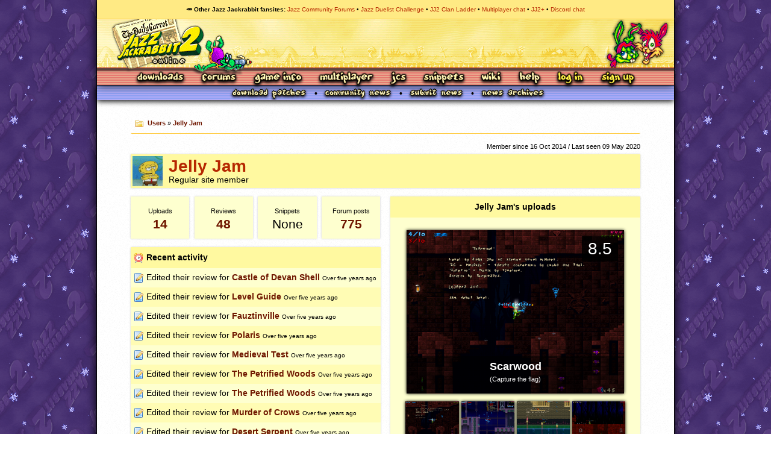

--- FILE ---
content_type: text/html; charset=utf-8
request_url: https://www.jazz2online.com/users/20830/jelly-jam/
body_size: 2804
content:
<!DOCTYPE html>
<title>Jelly Jam - Jazz2Online Member Profile - Jazz2Online</title>
<meta name="description" content="Jazz2Online is the main site for everything Jazz Jackrabbit-related, offering downloads, forums, news, a wiki and more!">
<meta name="keywords" content="jazz jackrabbit, spaz jackrabbit, lori jackrabbit, jazz jackrabbit 2, jazz jackrabbit 1, jazz jackrabbit 3, jazz jackrabbit 3d, jazz jackrabbit cd, devan shell, cliffyb, cliff bleszinski, dean dodrill, noogy, arjan brussee, epic megagames, epic games, shareware, the secret files, tsf, jj2, jj1, jj3, jjgba, jja, jj2+, levels, tilesets, downloads, rabbits, bunnies, turtles, green bunny">
<meta property='og:site_name' content='Jazz 2 Online'>

<link rel="canonical" href="http://www.jazz2online.com//user/20830/jelly-jam">
<link rel="shortcut icon" type="image/png" href="/media/jazzhead.png">
<link rel="icon" type="image/png" href="/media/jazzhead.png">
  <link rel="stylesheet" href="/media/css/j2o.css">
  <link rel="stylesheet" href="/media/css/j2o_showcase.css">
  <link rel="stylesheet" href="/scripts/fontawesome-pro-5.5.0-web/css/all.min.css">
  <link rel="stylesheet" href="/media/css/profile2.css">
  <link rel="stylesheet" href="/media/css/actions.css">


<script type="text/javascript" src="/scripts/jquery-1.3.1.min.js"></script>


<body>
  <div id="header">
    <nav id="sitenetwork-bar">
      <h2>&#129365; Other Jazz Jackrabbit fansites</h2>
      <ul>
        <li><a href="https://www.jazz2online.com/jcf">Jazz Community Forums</a></li>
        <li><a href="https://jdc.jazz2online.com">Jazz Duelist Challenge</a></li>
        <li><a href="http://www.jazzjackrabbit.net">JJ2 Clan Ladder</a></li>
        <li><a href="https://discord.com/invite/AYnNNkWVEb">Multiplayer chat</a></li>
        <li><a href="https://jj2.plus">JJ2+</a></li>
        <li><a href="https://discord.gg/q9JYRps">Discord chat</a></li>
      </ul>
    </nav>
    <h1><a href="/" title="Jazz2Online &ndash; When Jazz dances the samba">Jazz Jackrabbit 2 Online</a></h1>
    <p class="hidden">
      <a href="#viewport">Skip to content</a>
    </p>
    <nav id="site-nav" class="with-login">
        <ul class="navlist">
          <li id="nav-dls"><a href="/downloads/">Downloads</a></li>
          <li id="nav-forum"><a href="/jcf/">Forums</a></li>
          <li id="nav-about" class="active"><a href="/70/about-jazz-jackrabbit/">Game Info</a></li>
          <li id="nav-mp"><a href="/9/party-mode-index/">Multiplayer</a></li>
          <li id="nav-jcs"><a href="/10/jazz-creation-station-index/">JCS</a></li>
          <li id="nav-snippets"><a href="/snippets/">Snippets</a></li>
          <li id="nav-wiki"><a href="/wiki/">Wiki</a></li>
          <li id="nav-help"><a href="/requestHelp">Help</a></li>
          <li id="nav-login"><a href="/user/login/">Log In</a></li>
          <li id="nav-signup"><a href="/user/register/">Sign Up</a></li>
        </ul>
    </nav>
  </div>
  <hr class="separator">
  <div id="page">
    <div id="viewport" class="frontpage">
      <div id="userbar">
      <ul id="subnav">
        <li><a href="/44/jazz-jackrabbit-patches/"><img src="/media/generate_small.php?s=Download patches" alt="Download patches"></a></li>
        <li><a href="/rabbitJournal/"><img src="/media/generate_small.php?s=Community News" alt="Community News"></a></li>
        <li><a href="/rabbitJournal/submit/"><img src="/media/generate_small.php?s=Submit News" alt="Submit News"></a></li>
        <li><a href="/news/archive/"><img src="/media/generate_small.php?s=News archives" alt="News archives"></a></li>

      </ul>
      </div>
      <hr class="separator">
      <div id="pagecontent">
        <div class="contentbox breadcrumb">
          <p><a href="/user/">Users</a> &#187; <a href="/user/20830/jelly-jam">Jelly Jam</a></p>
        </div>
      
<p class="dates">
  Member since 16 Oct 2014 / Last seen 09 May 2020
</p>
  
<header class="profile-header">
  <h2>Jelly Jam</h2>
  <img src="https://www.jazz2online.com/user/20830/jelly-jam/avatar/" alt="">
  <p class="rank rank2">
     Regular site member  </p>
</header>

<div class="column-wrap">
  <div class="column">
    <section id="user-info">
      <dl>
        <div>
          <dt>Uploads</dt>
          <dd><a href="https://www.jazz2online.com/user/20830/jelly-jam/downloads/">14</a></dd>
        </div>
        <div>
          <dt>Reviews</dt>
          <dd><a href="https://www.jazz2online.com/user/20830/jelly-jam/reviews/">48</a></dd>
        </div>
        <div>
          <dt>Snippets</dt>
          <dd>None</dd>
        </div>
        <div>
          <dt>Forum posts</dt>
          <dd><a href="https://www.jazz2online.com/jcf/search.php?do=finduser&u=25594">775</a></dd>
        </div>
      </dl>
    </section>
    
          <div id="activity" class="contentbox actions fullwidth">
        <h3>Recent activity </h3>
        <ol>
              <li class="editreview">Edited their review for <a href="/downloads/7942/castle-of-devan-shell/#review-34929">Castle of Devan Shell</a> <span class="date tooltippable" title="April 30, 2020 20:20">Over five years ago</span></li>
              <li class="editreview zebra">Edited their review for <a href="/downloads/7782/level-guide/#review-34694">Level Guide</a> <span class="date tooltippable" title="April 30, 2020 20:18">Over five years ago</span></li>
              <li class="editreview">Edited their review for <a href="/downloads/7723/fauztinville/#review-34685">Fauztinville</a> <span class="date tooltippable" title="April 30, 2020 20:15">Over five years ago</span></li>
              <li class="editreview zebra">Edited their review for <a href="/downloads/7699/polaris/#review-34607">Polaris</a> <span class="date tooltippable" title="April 30, 2020 20:14">Over five years ago</span></li>
              <li class="editreview">Edited their review for <a href="/downloads/7436/medieval-test/#review-34542">Medieval Test</a> <span class="date tooltippable" title="April 30, 2020 20:13">Over five years ago</span></li>
              <li class="editreview zebra">Edited their review for <a href="/downloads/7504/the-petrified-woods/#review-34207">The Petrified Woods</a> <span class="date tooltippable" title="April 30, 2020 20:09">Over five years ago</span></li>
              <li class="editreview">Edited their review for <a href="/downloads/7504/the-petrified-woods/#review-34207">The Petrified Woods</a> <span class="date tooltippable" title="April 30, 2020 20:08">Over five years ago</span></li>
              <li class="editreview zebra">Edited their review for <a href="/downloads/7499/murder-of-crows/#review-34203">Murder of Crows</a> <span class="date tooltippable" title="April 30, 2020 18:22">Over five years ago</span></li>
              <li class="editreview">Edited their review for <a href="/downloads/7496/desert-serpent/#review-34194">Desert Serpent</a> <span class="date tooltippable" title="April 30, 2020 18:04">Over five years ago</span></li>
              <li class="editreview zebra">Edited their review for <a href="/downloads/7471/la-test-mas-larga/#review-34176">La test mas larga</a> <span class="date tooltippable" title="April 30, 2020 17:57">Over five years ago</span></li>
    
        </ol>
      </div>
      </div>
    
  <div class="column">
    <section id="spotlight" class="contentbox">
      <h3>Jelly Jam's uploads</h3>
      <ul>
            <li class="featured">
          <a href="/downloads/7945/scarwood/"><img src="/downloads/7945/screenshots/1/largethumbnail/" alt="Scarwood"></a>
              <div class="caption">
            <h4>Scarwood</h4>
            <p>(Capture the flag)</p>
          </div>
              <div class="rating">
            8.5
          </div>
                </li>
                    <li class="tooltippable" title="Scarwood (Capture the flag)">
          <a href="/downloads/7945/scarwood/"><img src="/downloads/7945/screenshots/1/largethumbnail/" alt="Scarwood"></a>
        </li>
                    <li class="tooltippable" title="Byzantine Blues (Capture the flag)">
          <a href="/downloads/7990/byzantine-blues/"><img src="/downloads/7990/screenshots/1/largethumbnail/" alt="Byzantine Blues"></a>
        </li>
                    <li class="tooltippable" title="Thermae (Battle)">
          <a href="/downloads/7824/thermae/"><img src="/downloads/7824/screenshots/1/largethumbnail/" alt="Thermae"></a>
        </li>
                    <li class="tooltippable" title="Medieval Duels V2 (Battle)">
          <a href="/downloads/7776/medieval-duels-v2/"><img src="/downloads/7776/screenshots/1/largethumbnail/" alt="Medieval Duels V2"></a>
        </li>
                                                                                        
      </ul>
    </section>
  </div>
</div>

      </div>
    </div>
    <hr class="separator">
    <div id="footer">
      <dl>
              <dt>Game</dt>
        <dd>
          <ul>
            <li class="active"><a href="/70/about-jazz-jackrabbit/">About</a></li>
            <li><a href="/5/jazz-jackrabbit-characters/">Characters</a></li>
            <li><a href="/8/levels/">Levels</a></li>
            <li><a href="/9/party-mode-index/">Party Mode</a></li>
            <li class="last"><a href="/10/jazz-creation-station-index/">JCS</a></li>
          </ul>
        </dd>
        <dt>Community</dt>
        <dd>
          <ul>
            <li><a href="/jcf/">Forums</a></li>
            <li><a href="/downloads/">Downloads</a></li>
            <li><a href="/articles/">Articles</a></li>
            <li><a href="/links/">Links</a></li>
            <li class="last"><a href="/wiki/">Wiki</a></li>
          </ul>
        </dd>
              </dl>
    </div>
  </div>
  <hr class="separator">
  <div id="copyright">
      <p>Jazz2Online &copy; 1999-<span class="tooltippable" title="2026">INFINITY</span> (<a href="/11/jazz2online-credits/">Site Credits</a>). We have a <a href="/120/privacy-policy/">Privacy Policy</a>. Jazz Jackrabbit, Jazz Jackrabbit 2, Jazz Jackrabbit Advance and all related trademarks and media are &trade; and &copy; <a href="http://www.epicgames.com">Epic Games</a>. Lori Jackrabbit is &copy; Dean Dodrill. J2O development powered by Loops of Fury and Chemical Beats.</p>
    <p>Eat your lima beans, Johnny.</p>
  </div>
  <script type="text/javascript" src="/scripts/tooltips.js"></script>
</body>

<!-- our longing is our pledge, and blessed are the homesick, for they shall come home. -->


--- FILE ---
content_type: text/css;charset=UTF-8
request_url: https://www.jazz2online.com/media/css/actions.css
body_size: 591
content:
.contentbox.actions ol {
  padding: 0;
}

.contentbox.actions li {
  margin: 0;
  padding: 5px;
  padding-left: 26px;
  background-repeat: no-repeat;
  background-position: 5px 8px;
}

.contentbox.actions h3 {
  padding-left: 26px;
  background-repeat: no-repeat;
  background-position: 5px;
  background-image: url('/media/icons/clock_red.png');
}

.contentbox.actions ol {
  list-style: none;
}

.actions .date {
  font-size: 10px;
}

.actions .date .elaborate { display: none; }
.actions .date:hover .elaborate { display: inline; }
.actions .addscreenshot { background-image: url('/media/icons/image_add.png'); }
.actions .addpic { background-image: url('/media/icons/photo_add.png'); }
.actions .editpic { background-image: url('/media/icons/photo_edit.png'); }
.actions .deletepic { background-image: url('/media/icons/photo_delete.png'); }
.actions .editreview { background-image: url('/media/icons/page_edit.png'); }
.actions .addreview { background-image: url('/media/icons/page_add.png'); }
.actions .deletereview { background-image: url('/media/icons/page_delete.png'); }
.actions .addcomment { background-image: url('/media/icons/comments_add.png'); }
.actions .addnewscomment { background-image: url('/media/icons/newspaper_comment.png'); }
.actions .addpiccomment { background-image: url('/media/icons/photo_comment.png'); }
.actions .addarticlecomment { background-image: url('/media/icons/page_white_text_comment.png'); }
.actions .deletearticlecomment { background-image: url('/media/icons/page_white_delete.png'); }
.actions .deletescreenshot { background-image: url('/media/icons/image_delete.png'); }
.actions .deletecomment { background-image: url('/media/icons/comments_delete.png'); }
.actions .deletenews { background-image: url('/media/icons/newspaper_delete.png'); }
.actions .reuploadfile { background-image: url('/media/icons/disk_hot.png'); }
.actions .addfile { background-image: url('/media/icons/disk_add.png'); }
.actions .addarticle { background-image: url('/media/icons/page_white_text_add.png'); }
.actions .addlink { background-image: url('/media/icons/link_add.png'); }
.actions .editfile { background-image: url('/media/icons/disk_edit.png'); }
.actions .deletefile { background-image: url('/media/icons/disk_delete.png'); }
.actions .deletefile { background-image: url('/media/icons/disk_delete.png'); }
.actions .deleteuser { background-image: url('/media/icons/user_delete.png'); }
.actions .moveuser { background-image: url('/media/icons/user_go.png'); }
.actions .addtag { background-image: url('/media/icons/tag_blue_add.png'); }
.actions .deletetag { background-image: url('/media/icons/tag_blue_delete.png'); }
.actions .editwiki { background-image: url('/media/icons/page_white_edit.png'); }
.actions .edituser { background-image: url('/media/icons/user_edit.png'); }
.actions .adduser { background-image: url('/media/icons/user_add.png'); }
.actions .addnews { background-image: url('/media/icons/newspaper_add.png'); }
.actions .test { background-image: url('/media/icons/exclamation.png'); }
.actions .ticketclaim { background-image: url('/media/icons/bug_taken.png'); }
.actions .ticketreopen { background-image: url('/media/icons/bug_open.png'); }
.actions .ticketresolve { background-image: url('/media/icons/bug_resolved.png'); }
.actions .addpackage { background-image: url('/media/icons/brick_add.png'); }
.actions .editpackage { background-image: url('/media/icons/brick_edit.png'); }
.actions .deletepackage { background-image: url('/media/icons/brick_delete.png'); }
.actions .ratehelpful { background-image: url('/media/icons/thumb_up.png'); }